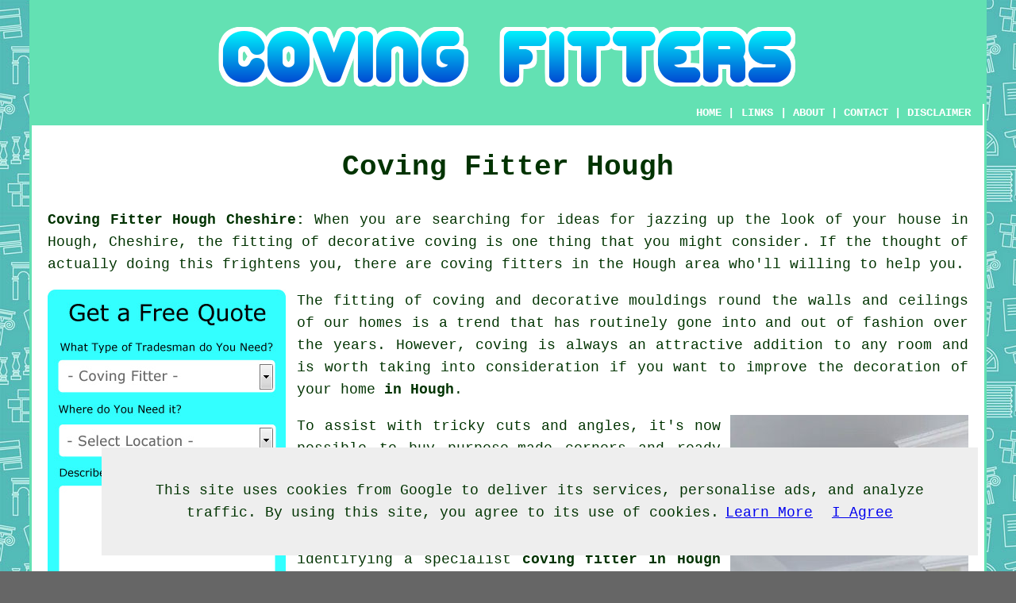

--- FILE ---
content_type: text/html
request_url: http://www.covingfitter.co.uk/hough-cheshire.html
body_size: 19745
content:
<!doctype html>

<html lang="en">

<head>

<meta charset="utf-8">

<title>Hough Coving Fitters - Hough Coving and Cornices</title> <!-- end Coving Fitter Hough Cheshire title -->

<meta name="Keywords" content="Coving Fitter Hough, coving Hough, Cheshire, cornices, coving installation Hough, quotes" />

<meta name="Description" content="Coving Installers Hough Cheshire - ❤️ Coving - Identify local coving fitters in Hough, Cheshire and get price quotes for coving services." />

<link href="oneColFixCtrHdr.css" rel="stylesheet" type="text/css" />
<meta name=viewport content="width=device-width, initial-scale=1">
</head>

<body class="oneColFixCtrHdr">
<script src="/cookiechoices.js"></script>
<script>
  document.addEventListener('DOMContentLoaded', function(event) {
    cookieChoices.showCookieConsentBar('This site uses cookies from Google to deliver its services, personalise ads, and analyze traffic. By using this site, you agree to its use of cookies.',
      'I Agree', 'Learn More', 'privacy-policy.html');
  });
</script>
<div id="container">
  <div id="header">
   
    <div id="logo"><img src="images/covingfitterlogo.png" alt="Coving Fitter Hough Cheshire" class="logo" /></div> <!-- end div logo -->    
    
  <!-- end #header --></div>
  <div id="mainContent">
    <div class="navigation" id="navigation"><a href="http://www.covingfitter.co.uk/">HOME</a> | <div class="dropdown"> <button class="dropbtn">LINKS</button> <div class="dropdown-content"><a href="hough-cheshire.html">Coving Fitters Hough</a><a href="langham-rutland.html">Langham</a>
<a href="campbeltown-argyll-and-bute.html">Campbeltown</a>
<a href="castle-douglas-dumfries-and-galloway.html">Castle Douglas</a>
<a href="kirkcaldy-fife.html">Kirkcaldy</a>
<a href="donisthorpe-leicestershire.html">Donisthorpe</a>
<a href="copmanthorpe-north-yorkshire.html">Copmanthorpe</a>
<a href="ewelme-oxfordshire.html">Ewelme</a>
<a href="linthwaite-west-yorkshire.html">Linthwaite</a>
<a href="calvert-buckinghamshire.html">Calvert</a>
<a href="hoo-kent.html">Hoo</a>
<a href="hawkhurst-kent.html">Hawkhurst</a>
<a href="fareham-hampshire.html">Fareham</a>
<a href="welland-worcestershire.html">Welland</a>
<a href="greatworth-northamptonshire.html">Greatworth</a>
<a href="hilgay-norfolk.html">Hilgay</a>
<a href="chew-magna-somerset.html">Chew Magna</a>
<a href="millbank-greater-london.html">Millbank</a>
<a href="weir-lancashire.html">Weir</a>
<a href="stoke-upon-tern-shropshire.html">Stoke upon Tern</a>
<a href="st-teath-cornwall.html">St Teath</a>
<a href="kenwyn-cornwall.html">Kenwyn</a>
<a href="newburn-tyne-and-wear.html">Newburn</a>
<a href="shotts-north-lanarkshire.html">Shotts</a>
<a href="wythall-worcestershire.html">Wythall</a>
<a href="harwell-oxfordshire.html">Harwell</a>
<a href="sowerby-bridge-west-yorkshire.html">Sowerby Bridge</a>
<a href="newquay-cornwall.html">Newquay</a>
<a href="markyate-hertfordshire.html">Markyate</a>
<a href="waterbeach-cambridgeshire.html">Waterbeach</a>
<a href="cleadon-tyne-and-wear.html">Cleadon</a>
<a href="coupar-angus-perth-and-kinross.html">Coupar Angus</a>
<a href="haslingden-lancashire.html">Haslingden</a>
<a href="kirkwall-orkney.html">Kirkwall</a>
<a href="great-glen-leicestershire.html">Great Glen</a>
<a href="dunning-perth-and-kinross.html">Dunning</a>
<a href="st-leonards-dorset.html">St Leonards</a>
<a href="singleton-kent.html">Singleton</a>
<a href="beith-north-ayrshire.html">Beith</a>
<a href="ewell-surrey.html">Ewell</a>
<a href="glenboig-north-lanarkshire.html">Glenboig</a>
<a href="long-buckby-northamptonshire.html">Long Buckby</a>
<a href="mablethorpe-lincolnshire.html">Mablethorpe</a>
<a href="carbrooke-norfolk.html">Carbrooke</a>
<a href="little-paxton-cambridgeshire.html">Little Paxton</a>
<a href="askam-in-furness-cumbria.html">Askam in Furness</a>
<a href="goodrich-herefordshire.html">Goodrich</a>
<a href="woolmer-green-hertfordshire.html">Woolmer Green</a>
<a href="rollesby-norfolk.html">Rollesby</a>
<a href="swineshead-lincolnshire.html">Swineshead</a>
<a href="ettingshall-west-midlands.html">Ettingshall</a>
<a href="fernhill-south-lanarkshire.html">Fernhill</a>
<a href="drayton-norfolk.html">Drayton</a>
<a href="whickham-tyne-and-wear.html">Whickham</a>
<a href="lyndon-west-midlands.html">Lyndon</a>
<a href="hamfallow-gloucestershire.html">Hamfallow</a>
<a href="lingfield-surrey.html">Lingfield</a>
<a href="crystal-palace-greater-london.html">Crystal Palace</a>
<a href="mauchline-east-ayrshire.html">Mauchline</a>
<a href="wymeswold-leicestershire.html">Wymeswold</a>
<a href="church-village-mid-glamorgan.html">Church Village</a>
<a href="hoghton-lancashire.html">Hoghton</a>
<a href="great-dunmow-essex.html">Great Dunmow</a>
<a href="glyn-neath-west-glamorgan.html">Glyn-neath</a>
<a href="lower-allithwaite-cumbria.html">Lower Allithwaite</a>
<a href="caynham-shropshire.html">Caynham</a>
<a href="outwood-west-yorkshire.html">Outwood</a>
<a href="hadston-northumberland.html">Hadston</a>
<a href="newton-greater-manchester.html">Newton</a>
<a href="lavant-west-sussex.html">Lavant</a>
<a href="dukinfield-greater-manchester.html">Dukinfield</a></div></div> | <a href="about.html" rel="nofollow">ABOUT</a> | <a href="contact.html" rel="nofollow">CONTACT</a> | <a href="disclaimer.html" target="_blank" rel="nofollow">DISCLAIMER</a></div>
    
    <h1 class="centretext">Coving Fitter Hough</h1>
    
<div id="article"><p><strong class="boldlink"><a href="http://www.covingfitter.co.uk" title="Coving Fitter Hough Cheshire UK">Coving Fitter Hough Cheshire:</a></strong>  When you are searching for ideas for jazzing up the look of your house in Hough, Cheshire, the fitting of decorative coving is one thing that you might consider. If the thought of actually doing this frightens you, there are coving fitters in the Hough area who'll willing to help you.</p>

<div id="quoteform"><a href="contact.html" rel="nofollow"><img src="images/free-quote-form.jpg" alt="Free Hough Coving Fitter Quotes" title="Free Hough Coving Fitter Quotes" /></a></div>

<div id="paratwo"><p>The fitting of coving and decorative mouldings round the walls and ceilings of our homes is a trend that has routinely gone into and out of <span class="blacklinks"><a href="wybunbury-cheshire.html" title="fashion">fashion</a></span> over the years. However, <span class="blacklinks"><a href="hale-cheshire.html" title="coving">coving</a></span> is always an attractive addition to any room and is worth taking into consideration if you want to improve the decoration of your home <strong class="boldlink"><a href="hough-cheshire.html" title="in Hough">in Hough</a></strong>.</p></div> <!-- end paratwo -->

<img src="images/trade-images/coving-fitter.jpg" alt="Coving Fitter Hough Cheshire - Cornice and Coving Fitters" title="Coving Fitters Hough" class="floatright" />

<div id="parathree"><p>To assist with tricky cuts and angles, it's now possible to buy purpose-made corners and ready cut products. Consequently you might assume that you possibly can handle this task by yourself, but to be frank, it may be beyond the skills of your everyday do-it-yourselfer. Therefore, identifying a specialist <strong class="boldlink"><a href="hough-cheshire.html" title="coving fitter in Hough">coving fitter in Hough</a></strong> may well be the better option if you want to ensure the job is done correctly.</p></div> <!-- end parathree -->

<div id="parafour"><p><strong class="boldlink"><a href="hough-cheshire.html">Precisely What is Coving?</a></strong> - Coving is a moulded product product that's used to round the corners between walls and ceilings, it can be manufactured from a range of materials including: plaster core, duropolymer, polyethylene, PVC, timber, gyproc, polyurethane, plastic, MDF or polystyrene. Although mostly used on the inside of a structure, coving can also be used on the outside to improve the visual appearance of eaves for instance. Available in anything from a standard quadrant style to an elaborate multi-faceted design, coving can be made to fit almost any setting. Typically available to purchase in straight lengths of 2 metres or so, some coving ranges include pre-cut angles and corners to make life simpler for the coving fitter.</p></div> <!-- end parafour -->

<div id="googlead"><script async src="//pagead2.googlesyndication.com/pagead/js/adsbygoogle.js"></script>
<!-- Responsive300x250 -->
<ins class="adsbygoogle"
     style="display:block"
     data-ad-client="ca-pub-5585882710235807"
     data-ad-slot="7943303780"
     data-ad-format="auto"></ins>
<script>
(adsbygoogle = window.adsbygoogle || []).push({});
</script></div>

<div id="parafive"><p>You will probably head for your closest DIY store when you're looking to buy coving products in Hough, and most of them will have a decent range in stock. You could also go online to see what is available or visit your local joinery workshop if timber coving is what you are after.</p></div> <!-- end parafive -->

<p>You can even fit LED lighting inside some types of coving to give a really spectacular effect, adding a real WOW factor to your home in Hough. You'll obviously require the help of an electrical contractor for this kind of work.</p>

<img src="images/trade-images/covinginstallation6.jpg" alt="Coving Installation Hough - Professional Coving Services" title="Coving Installation Hough - Professional Coving Services" class="floatleft" />

<div id="parasix"><p>You could think about going to one of the popular tradesmen's review websites such as Rated People, Checkatrade or Quotatis, when you're searching for a professional coving installer in Hough, Cheshire. <span class="blacklinks"><a href="delamere-cheshire.html" title="Plasterers">Plasterers</a></span> are usually the typical <span class="blacklinks"><a href="middlewich-cheshire.html" title="tradesmen">tradesmen</a></span> to hire for the installation of <span class="blacklinks"><a href="culcheth-cheshire.html" title="coving">coving</a></span>, although needless to say, if you're looking to fit solid timber coving, then locating a carpenter in Hough may be the better option. You might additionally ask your local handyman or odd job man, who might be glad to accept <span class="blacklinks"><a href="weaverham-cheshire.html">a coving job</a></span> in Hough.</p></div> <!-- end parasix -->

<div id="paraseven"><p>If you do your homework you should certainly be able to get duropolymer coving installation in Hough, a <span class="blacklinks"><a href="cranage-cheshire.html" title="ceiling coving">ceiling coving</a></span> fitter in Hough, a polyethylene coving fitter in Hough, affordable coving installation in Hough, <span class="blacklinks"><a href="appleton-cheshire.html" title="picture and dado rails">picture and dado rails</a></span> installed in Hough, <span class="blacklinks"><a href="walton-cheshire.html" title="covings and cornices">covings and cornices</a></span> installed in Hough, <span class="blacklinks"><a href="mickle-trafford-cheshire.html" title="decorative coving">decorative coving</a></span> installed in Hough, a <span class="blacklinks"><a href="walton-cheshire.html" title="Victorian coving fitter">Victorian coving fitter</a></span> in Hough, coving fitted in your <span class="blacklinks"><a href="cranage-cheshire.html">lounge</a></span> in Hough, <span class="blacklinks"><a href="burtonwood-cheshire.html" title="cornices and ceiling roses">cornices and ceiling roses</a></span> installed in Hough, coving fitted in your bathroom in Hough, a <span class="blacklinks"><a href="ashton-hayes-cheshire.html" title="cheap coving fitter">cheap coving fitter</a></span> in Hough, a PVC coving fitter in Hough, Victorian style coving and cornices in Hough and get various decorative <strong class="boldlink"><a href="hough-cheshire.html" title="mouldings">mouldings</a></strong> put up in Hough.</p></div> <!-- end paraseven --> 
	
<div id="smallquote"><a href="contact.html" rel="nofollow"><img src="images/click-for-a-quote.png" alt="Coving Installation Quotes in Hough Cheshire" title="Coving Installation Quotes in Hough Cheshire" /></a></div> <!-- end div smallquote -->

<div id="paraeight"></div> <!-- end paraeight -->

<div id="extra1"></div>

<div id="extra2"></div>

<div id="extra3"></div>


<div id="OPTIONAL"><h3>Plaster Coving and Cornices Hough</h3><p>There are both visual and practical benefits to be accomplished from the installation of plaster covings or cornices to you property or home in Hough. Being an exceptionally versatile and durable building material, plaster is ideally suited to bespoke work, where tricky spaces and angles are concerned. The use of plaster requires a certain amount of hands-on work, but nowadays the process is made far easier through the use of modern techniques. When restoring or refurbishing older structures in Hough, where there's a requirement for reproducing distinct architectural designs, plaster cornices and covings really make their mark. (Tags: Plaster Coving Hough, Plaster Mouldings Hough, Plaster Cornices Hough)</p></div> <!-- end div optional one -->

<div id="OPTIONALTWO"><h3>Coving Adhesive Hough</h3><p>When it comes to actually sticking up your coving, there are various different adhesives on the market for this job. Coving adhesive typically comes in tubs (pre-mixed), in powder form or in tubes. As you'd expect coving adhesive is produced by the recognised adhesive manufacturers including Bostik, Everbuild, Bond It, Evo-Stik and Diall, and adhesive in powdered form can be bought from Knauf and Gyproc.</p><p>The idea with coving adhesive is that you need it to harden fairly rapidly, but it still has to be flexible whilst you're getting your coving accurately positioned. This type of adhesive is also ideal for mounting panelling, ceiling tiles and mouldings. (Tags: Coving Adhesive Hough, Coving Glue Hough, Coving Adhesives Hough).</p></div> <!-- end div optional two -->



<div id="OPTIONALTHREE"></div> <!-- end div optional three -->

<div id="OPTIONALFOUR"></div> <!-- end div optional four -->

<div id="OPTIONALFIVE"></div> <!-- end div optional five -->

<div id="OPTIONALSIX"></div> <!-- end div optional six -->

<div id="OPTIONALSEVEN"></div> <!-- end div optional seven -->

<div id="OPTIONALEIGHT"></div> <!-- end div optional eight -->

<div id="OPTIONALNINE"></div> <!-- end div optional nine -->

<div id="OPTIONALTEN"></div> <!-- end div optional ten -->

<div id="OPTIONALELEVEN"></div> <!-- end div optional eleven -->

<div id="OPTIONALTWELVE"></div> <!-- end div optional twelve -->

<div id="temp"></div> <!-- end div temp -->

<div id="placesnear"><h3>Coving Fitters Near Hough</h3><p>Also <span class="blacklinks"><a href="woodhatch-surrey.html">find coving fitters</a></span> in: Little Sutton, Newhall, Lower Withington, Coddington, Nantwich, Moulton, Heatley, Hebden Green, Oldcastle Heath, Ravensmoor, Beambridge, Weston, Chester, Rease Heath, Allgreave, Key Green, Collins Green, Preston On The Hill, Whitby, Hatton, Egerton Green, Little Neston, Oakgrove, Macclesfield Forest, Nether Alderley, Walgherton, Hough Green, Fearnhead, Church Minshull, Over Tabley, Chelford, Capenhurst, Netherton, Arclid, High Legh and <span class="blacklinks"><a href="glapwell-derbyshire.html">more</a></span>.</p></div> <!-- end div placesnear -->

<h2><span class="boldlink"><a href="hough-cheshire.html">Hough Coving Services</a></span></h2>

<div id="rated">
<div id="ratedquote">Get a Quote From a Coving Fitter in Hough Here</div>
<div id="ratedpeople"><a href="contact.html" rel="nofollow"><img src="images/rated-people-quote.jpg" alt="Hough Coving Fitter Estimates" title="Hough Coving Fitter Estimates" /></a></div>
</div>

	<ul>
		<li>Hough Coving and Fancy Mouldings</li>
<li>Hough <span class="blacklinks"><a href="wybunbury-cheshire.html" title="Coving Installation">Coving Installation</a></span></li>
<li>Hough Coving and Cornices</li>
<li>Hough Coving Suppliers and Fitters</li>
<li>Hough <span class="blacklinks"><a href="lacey-green-buckinghamshire.html" title="Coving Repairs">Coving Repairs</a></span></li>
<li>Hough Painting and Decorating</li>
<li>Hough Coving Specialists</li>
<li>Hough Coving <span class="blacklinks"><a href="ashton-hayes-cheshire.html" title="Cutting and Fitting">Cutting and Fitting</a></span></li>
<li>Hough Ornamental Coving Services</li>
<li>Hough Coving and Ceiling Roses</li>
<li>Hough Coving and Dado Rails</li>
<li>Hough Coving Installers</li>
<li>Hough Coving Refurbishment</li>
<li>Hough <span class="blacklinks"><a href="crewe-cheshire.html" title="Coving Fitters">Coving Fitters</a></span></li>
	</ul>

<div id="maintowns"><p>Some other <span class="blacklinks"><a href="lacey-green-buckinghamshire.html">Cheshire</a></span> <span class="blacklinks"><a href="shalford-surrey.html">coving installers</a></span>: <a href="chester-cheshire.html" title="Chester Coving Installers">Chester Coving Installers</a>, <a href="great-sankey-cheshire.html" title="Great Sankey Coving Installers">Great Sankey Coving Installers</a>, <a href="ellesmere-port-cheshire.html" title="Ellesmere Port Coving Installers">Ellesmere Port Coving Installers</a>, <a href="knutsford-cheshire.html" title="Knutsford Coving Installers">Knutsford Coving Installers</a>, <a href="runcorn-cheshire.html" title="Runcorn Coving Installers">Runcorn Coving Installers</a>, <a href="crewe-cheshire.html" title="Crewe Coving Installers">Crewe Coving Installers</a>, <a href="wilmslow-cheshire.html" title="Wilmslow Coving Installers">Wilmslow Coving Installers</a>, <a href="nantwich-cheshire.html" title="Nantwich Coving Installers">Nantwich Coving Installers</a>, <a href="northwich-cheshire.html" title="Northwich Coving Installers">Northwich Coving Installers</a>, <a href="winsford-cheshire.html" title="Winsford Coving Installers">Winsford Coving Installers</a>, <a href="warrington-cheshire.html" title="Warrington Coving Installers">Warrington Coving Installers</a>, <a href="widnes-cheshire.html" title="Widnes Coving Installers">Widnes Coving Installers</a>, <a href="middlewich-cheshire.html" title="Middlewich Coving Installers">Middlewich Coving Installers</a>, <a href="neston-cheshire.html" title="Neston Coving Installers">Neston Coving Installers</a>, <a href="macclesfield-cheshire.html" title="Macclesfield Coving Installers">Macclesfield Coving Installers</a>, <a href="congleton-cheshire.html" title="Congleton Coving Installers">Congleton Coving Installers</a> and <a href="sandbach-cheshire.html" title="Sandbach Coving Installers">Sandbach Coving Installers</a>.</p></div>

<p><a href="http://www.covingfitter.co.uk/hough-cheshire.html" target="_top">TOP - Coving Fitter Hough</a></p>

	<div id="keywords"></div> <!-- end div keywords --></div> <!-- end Coving Fitter Hough article -->

    <h3 class="centretext"><a href="http://www.covingfitter.co.uk/">HOME</a></h3>
	<!-- end #mainContent --></div>
  <div id="footer">
  <div class="floatleft" id="sitemap"><p><a href="ror.xml" target="_blank">Sitemap</a></p></div>
  <div class="floatright" id="privacy"><p><a href="privacy-policy.html" target="_blank" rel="nofollow">Privacy</a></p></div>
<p>&nbsp;</p>
	<div id="footerad"><script async src="//pagead2.googlesyndication.com/pagead/js/adsbygoogle.js"></script>
<!-- Responsive300x250 -->
<ins class="adsbygoogle"
     style="display:block"
     data-ad-client="ca-pub-5585882710235807"
     data-ad-slot="7943303780"
     data-ad-format="auto"></ins>
<script>
(adsbygoogle = window.adsbygoogle || []).push({});
</script></div>
    <p>&copy; Coving Fitter 2020 - Coving Fitter Hough Cheshire</p>
    <br />
  <!-- end #footer --> <!-- end Coving Fitter Hough page --></div>
<!-- end #container --></div>
</body>
</html>


--- FILE ---
content_type: text/html; charset=utf-8
request_url: https://www.google.com/recaptcha/api2/aframe
body_size: 268
content:
<!DOCTYPE HTML><html><head><meta http-equiv="content-type" content="text/html; charset=UTF-8"></head><body><script nonce="jWA1W6jVa_e72wf71X1bJQ">/** Anti-fraud and anti-abuse applications only. See google.com/recaptcha */ try{var clients={'sodar':'https://pagead2.googlesyndication.com/pagead/sodar?'};window.addEventListener("message",function(a){try{if(a.source===window.parent){var b=JSON.parse(a.data);var c=clients[b['id']];if(c){var d=document.createElement('img');d.src=c+b['params']+'&rc='+(localStorage.getItem("rc::a")?sessionStorage.getItem("rc::b"):"");window.document.body.appendChild(d);sessionStorage.setItem("rc::e",parseInt(sessionStorage.getItem("rc::e")||0)+1);localStorage.setItem("rc::h",'1769444045252');}}}catch(b){}});window.parent.postMessage("_grecaptcha_ready", "*");}catch(b){}</script></body></html>